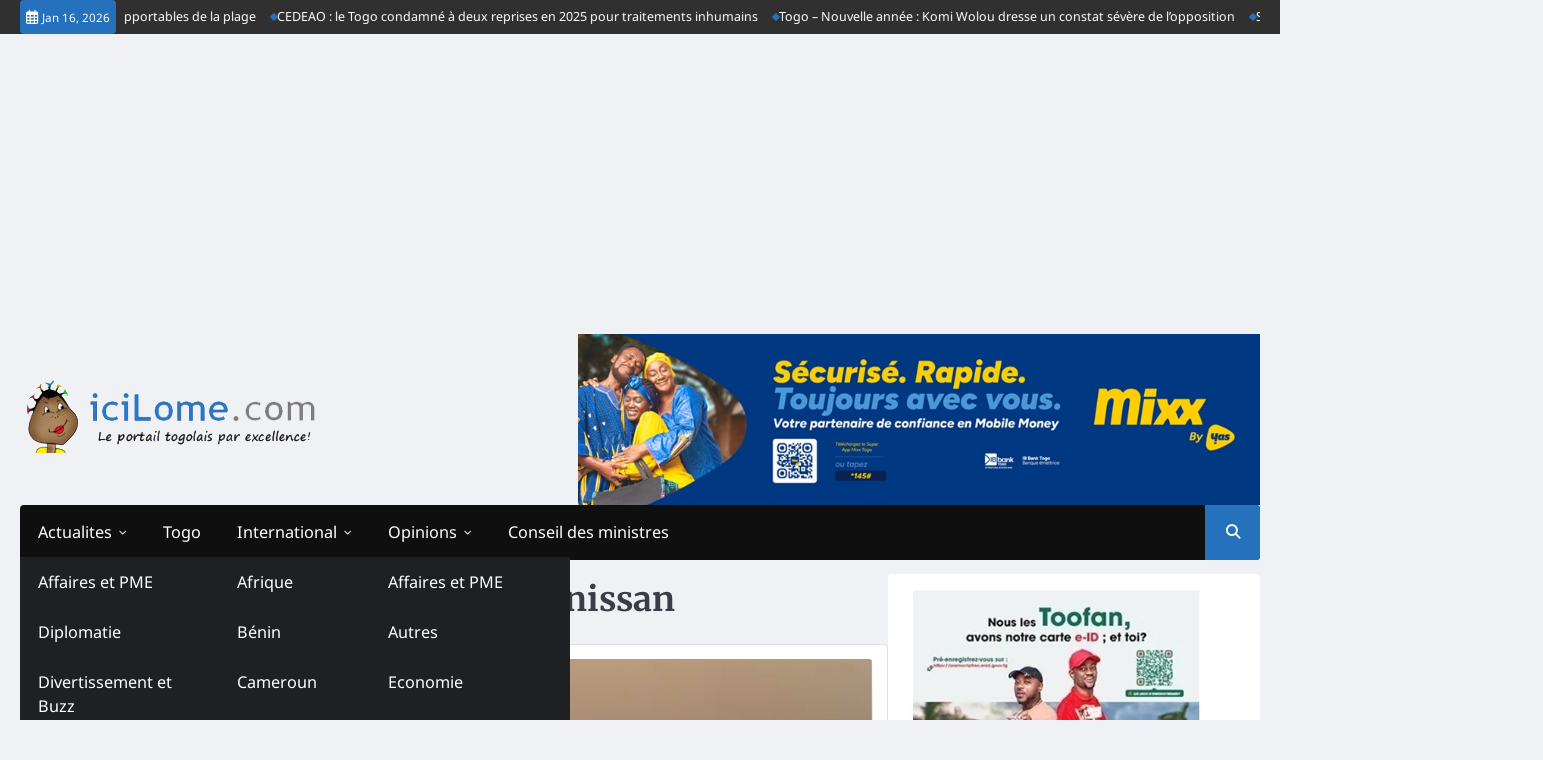

--- FILE ---
content_type: text/html; charset=utf-8
request_url: https://www.google.com/recaptcha/api2/aframe
body_size: 267
content:
<!DOCTYPE HTML><html><head><meta http-equiv="content-type" content="text/html; charset=UTF-8"></head><body><script nonce="_a-5iTslPJU7C9UGeZEgTQ">/** Anti-fraud and anti-abuse applications only. See google.com/recaptcha */ try{var clients={'sodar':'https://pagead2.googlesyndication.com/pagead/sodar?'};window.addEventListener("message",function(a){try{if(a.source===window.parent){var b=JSON.parse(a.data);var c=clients[b['id']];if(c){var d=document.createElement('img');d.src=c+b['params']+'&rc='+(localStorage.getItem("rc::a")?sessionStorage.getItem("rc::b"):"");window.document.body.appendChild(d);sessionStorage.setItem("rc::e",parseInt(sessionStorage.getItem("rc::e")||0)+1);localStorage.setItem("rc::h",'1768587038129');}}}catch(b){}});window.parent.postMessage("_grecaptcha_ready", "*");}catch(b){}</script></body></html>

--- FILE ---
content_type: application/x-javascript
request_url: https://icilome.com/wp-content/themes/ace-news-pro/assets/js/custom.min.js?ver=1.5.2
body_size: 783
content:
jQuery(function(s){s("#preloader").delay(1e3).fadeOut(),s("#loader").delay(1e3).fadeOut("slow");var o="rtl"===s("html").attr("dir");s(".banner-slider").slick({dots:!0,speed:600,slidesToShow:1,slidesToScroll:1,infinite:!0,autoplay:!1,arrows:!0,rtl:o,prevArrow:"<button class='fa fa-chevron-left'</button>",nextArrow:"<button class='fa fa-chevron-right'</button>",appendArrows:".banner-section .banner-slider-navigation",responsive:[{breakpoint:1500,settings:{slidesToShow:1,slidesToScroll:1,infinite:!0,dots:!0}},]}),s(".post-slider").slick({dots:!1,speed:300,slidesToShow:3,slidesToScroll:1,infinite:!0,autoplay:!0,arrows:!0,rtl:o,prevArrow:"<button class='fa fa-chevron-left'</button>",nextArrow:"<button class='fa fa-chevron-right'</button>",responsive:[{breakpoint:1440,settings:{slidesToShow:2,slidesToScroll:1,infinite:!0,dots:!1}},{breakpoint:768,settings:{slidesToShow:1,slidesToScroll:1,infinite:!0,dots:!0}},]}),!function o(){let t=s("body").hasClass("rtl");s(".marquee").marquee({speed:30,duration:15e3,gap:0,delayBeforeStart:0,direction:t?"right":"left",duplicated:!0,pauseOnHover:!0,startVisible:!0,easing:"linear"})}(),s(".trending-post-carousel").slick({dots:!1,vertical:!0,speed:1e3,autoplay:100,slidesToShow:4,slidesToScroll:1,arrows:!1,infinite:!0,verticalSwiping:!0,responsive:[{breakpoint:768,settings:{verticalSwiping:!1}},]}),s(".primary-widgets-area .carousel-post").slick({dots:!1,speed:300,slidesToShow:3,slidesToScroll:1,arrows:!0,prevArrow:"<button class='fa fa-chevron-left'</button>",nextArrow:"<button class='fa fa-chevron-right'</button>",infinite:!0,rtl:o,responsive:[{breakpoint:1440,settings:{slidesToShow:2,slidesToScroll:1,infinite:!0,dots:!1}},{breakpoint:768,settings:{slidesToShow:1,slidesToScroll:1,infinite:!0,dots:!0}},]}),s(".above-footer-widgets-area .carousel-post").slick({dots:!1,speed:300,slidesToShow:4,slidesToScroll:1,arrows:!0,prevArrow:"<button class='fa fa-chevron-left'</button>",nextArrow:"<button class='fa fa-chevron-right'</button>",infinite:!0,rtl:o,responsive:[{breakpoint:1440,settings:{slidesToShow:3,slidesToScroll:1,infinite:!0,dots:!1}},{breakpoint:768,settings:{slidesToShow:2,slidesToScroll:1,infinite:!0,dots:!0}},{breakpoint:600,settings:{slidesToShow:1,slidesToScroll:1,infinite:!0,dots:!0}},]}),s(".below-banner-widgets-area .carousel-post").slick({dots:!1,speed:300,slidesToShow:4,slidesToScroll:1,arrows:!0,prevArrow:"<button class='fa fa-chevron-left'</button>",nextArrow:"<button class='fa fa-chevron-right'</button>",infinite:!0,rtl:o,responsive:[{breakpoint:1440,settings:{slidesToShow:3,slidesToScroll:1,infinite:!0,dots:!1}},{breakpoint:768,settings:{slidesToShow:2,slidesToScroll:1,infinite:!0,dots:!0}},{breakpoint:600,settings:{slidesToShow:1,slidesToScroll:1,infinite:!0,dots:!0}},]}),s(".column-1 .carousel-post").slick({dots:!1,speed:300,slidesToShow:4,slidesToScroll:1,arrows:!0,prevArrow:"<button class='fa fa-chevron-left'</button>",nextArrow:"<button class='fa fa-chevron-right'</button>",infinite:!0,rtl:o,responsive:[{breakpoint:1440,settings:{slidesToShow:3,slidesToScroll:1,infinite:!0,dots:!1}},{breakpoint:768,settings:{slidesToShow:2,slidesToScroll:1,infinite:!0,dots:!0}},{breakpoint:600,settings:{slidesToShow:1,slidesToScroll:1,infinite:!0,dots:!0}},]}),s(".column-2 .carousel-post").slick({dots:!1,speed:300,slidesToShow:2,slidesToScroll:1,arrows:!0,prevArrow:"<button class='fa fa-chevron-left'</button>",nextArrow:"<button class='fa fa-chevron-right'</button>",infinite:!0,rtl:o,responsive:[{breakpoint:1440,settings:{slidesToShow:2,slidesToScroll:1,infinite:!0,dots:!1}},{breakpoint:768,settings:{slidesToShow:1,slidesToScroll:1,infinite:!0,dots:!0}},]}),s(".column-3 .carousel-post").slick({dots:!0,speed:300,slidesToShow:1,slidesToScroll:1,arrows:!0,prevArrow:"<button class='fa fa-chevron-left'</button>",nextArrow:"<button class='fa fa-chevron-right'</button>",infinite:!0,rtl:o}),s(".secondary-widgets-area .carousel-post").slick({dots:!0,speed:300,slidesToShow:1,slidesToScroll:1,arrows:!0,prevArrow:"<button class='fa fa-chevron-left'</button>",nextArrow:"<button class='fa fa-chevron-right'</button>",infinite:!0,rtl:o}),s("aside .carousel-post").slick({dots:!0,speed:300,slidesToShow:1,slidesToScroll:1,arrows:!0,prevArrow:"<button class='fa fa-chevron-left'</button>",nextArrow:"<button class='fa fa-chevron-right'</button>",infinite:!0,rtl:o}),s(".site-footer .carousel-post").slick({dots:!0,speed:300,slidesToShow:1,slidesToScroll:1,arrows:!0,prevArrow:"<button class='fa fa-chevron-left'</button>",nextArrow:"<button class='fa fa-chevron-right'</button>",infinite:!0,rtl:o}),s(".slider-post").slick({dots:!0,speed:300,slidesToShow:1,slidesToScroll:1,arrows:!0,prevArrow:"<button class='fa fa-chevron-left'</button>",nextArrow:"<button class='fa fa-chevron-right'</button>",infinite:!0,rtl:o}),s(".menu-toggle").click(function(){s(this).toggleClass("show")}),s(window).on("load resize",function(){992>s(window).width()?s(".main-navigation").find("li").last().bind("keydown",function(o){9===o.which&&(o.preventDefault(),s("#masthead").find(".menu-toggle").focus())}):s(".main-navigation").find("li").unbind("keydown")});var t=s("#masthead .menu-toggle");t.on("keydown",function(o){var e=9===o.keyCode,i=o.shiftKey;t.hasClass("show")&&i&&e&&(o.preventDefault(),s(".main-navigation").toggleClass("toggled"),t.removeClass("show"))}),s(".header-search-wrap").find(".search-submit").bind("keydown",function(o){9===o.keyCode&&(o.preventDefault(),s(".search-icon").focus())}),s(".search-icon").on("keydown",function(o){var t=9===o.keyCode,e=o.shiftKey;s(".header-search-wrap").hasClass("show")&&e&&t&&(o.preventDefault(),s(".header-search-wrap").removeClass("show"),s(".search-icon").focus())});var e=s(".header-search-wrap");if(s(".search-icon").click(function(s){s.preventDefault(),e.toggleClass("show"),e.find("input.search-field").focus()}),s(document).click(function(o){e.is(o.target)||e.has(o.target).length||s(".header-search-wrap").removeClass("show")}),s("body").hasClass("sticky-nav")){var i=0,r=s(".ace-news-navigation");s(window).scroll(function(){s(window).scrollTop()>200?(r.addClass("sticky-header"),setTimeout(function(){var o=s(window).scrollTop();o>i+30?s("body").removeClass("scroll-up"):o<i-30&&s("body").addClass("scroll-up"),i=o},1e3)):r.removeClass("sticky-header")}),s(document).ready(function(){var o=s(".bottom-header-part").height();s(".bottom-header-outer-wrapper").css("min-height",o+"px")})}var n=s(".scroll-to-top");s(window).scroll(function(){s(window).scrollTop()>400?n.addClass("show"):n.removeClass("show")}),n.on("click",function(o){o.preventDefault(),s("html, body").animate({scrollTop:0},"300")}),s(".post-tabs-widget").each(function(o){s(this).find(".tab-container:not(:first-child)").hide(),s(this).find(".tab-title li:not(:first-child) a").addClass("inactive")}),s(".tab-title li a").click(function(){var o=s(this).attr("href");return s(this).closest(".post-tabs-widget").find(".tab-title li a").addClass("inactive"),s(this).removeClass("inactive"),s(this).closest(".post-tabs-widget").find(".tab-container").hide(),s(this).closest(".post-tabs-widget").find(o).fadeIn("slow"),!1}),s("body").hasClass("sticky-news")&&s(window).scroll(function(){s(this).scrollTop()>100?s(".sticky-topbar").addClass("show"):s(".sticky-topbar").removeClass("show")}),s(window).scroll(function(){var o=s(".sticky-header");if(s("body").hasClass("sticky-news")){var t=s(".sticky-topbar").outerHeight();o.css("--top-height",t+"px")}})});